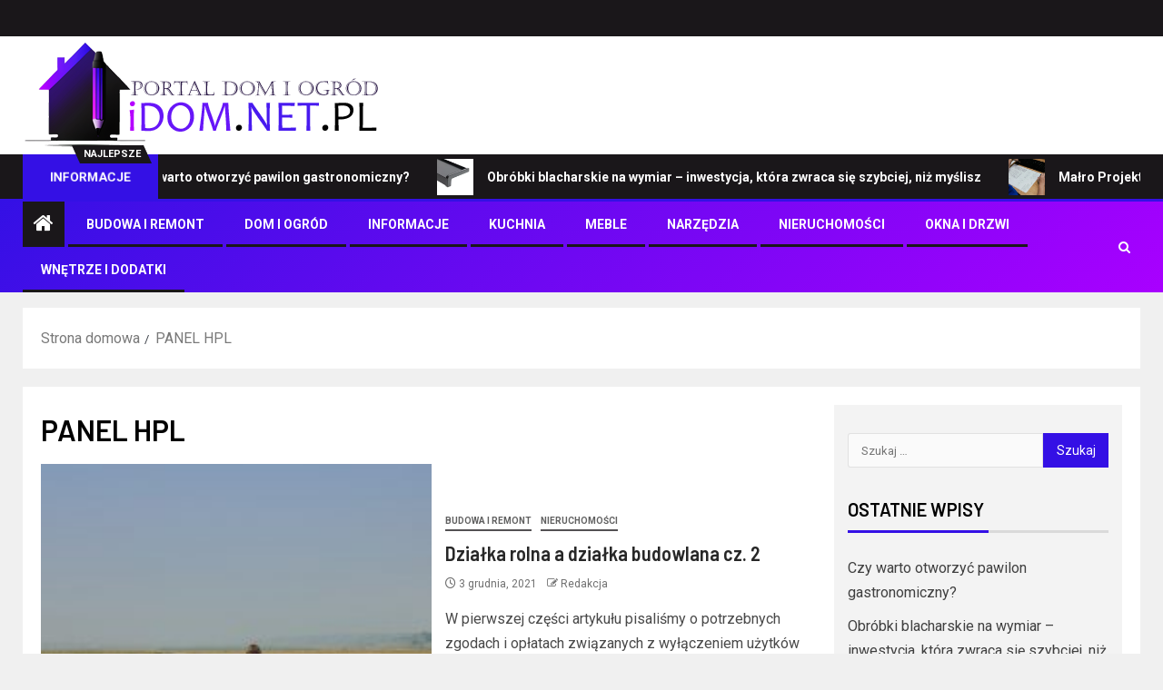

--- FILE ---
content_type: text/html; charset=UTF-8
request_url: https://idom.net.pl/temat/panel-hpl/
body_size: 16758
content:
<!doctype html>
<html lang="pl-PL">
<head>
    <meta charset="UTF-8">
    <meta name="viewport" content="width=device-width, initial-scale=1">
    <link rel="profile" href="https://gmpg.org/xfn/11">
    <meta name='robots' content='index, follow, max-image-preview:large, max-snippet:-1, max-video-preview:-1' />

	<!-- This site is optimized with the Yoast SEO plugin v26.8 - https://yoast.com/product/yoast-seo-wordpress/ -->
	<title>Archiwa: PANEL HPL - Idom.net.pl</title>
	<link rel="canonical" href="https://idom.net.pl/temat/panel-hpl/" />
	<meta property="og:locale" content="pl_PL" />
	<meta property="og:type" content="article" />
	<meta property="og:title" content="Archiwa: PANEL HPL - Idom.net.pl" />
	<meta property="og:url" content="https://idom.net.pl/temat/panel-hpl/" />
	<meta property="og:site_name" content="Idom.net.pl" />
	<meta name="twitter:card" content="summary_large_image" />
	<script type="application/ld+json" class="yoast-schema-graph">{"@context":"https://schema.org","@graph":[{"@type":"CollectionPage","@id":"https://idom.net.pl/temat/panel-hpl/","url":"https://idom.net.pl/temat/panel-hpl/","name":"Archiwa: PANEL HPL - Idom.net.pl","isPartOf":{"@id":"https://idom.net.pl/#website"},"primaryImageOfPage":{"@id":"https://idom.net.pl/temat/panel-hpl/#primaryimage"},"image":{"@id":"https://idom.net.pl/temat/panel-hpl/#primaryimage"},"thumbnailUrl":"https://idom.net.pl/wp-content/uploads/2021/08/kobieta_w_polu.jpg","breadcrumb":{"@id":"https://idom.net.pl/temat/panel-hpl/#breadcrumb"},"inLanguage":"pl-PL"},{"@type":"ImageObject","inLanguage":"pl-PL","@id":"https://idom.net.pl/temat/panel-hpl/#primaryimage","url":"https://idom.net.pl/wp-content/uploads/2021/08/kobieta_w_polu.jpg","contentUrl":"https://idom.net.pl/wp-content/uploads/2021/08/kobieta_w_polu.jpg","width":1280,"height":1902},{"@type":"BreadcrumbList","@id":"https://idom.net.pl/temat/panel-hpl/#breadcrumb","itemListElement":[{"@type":"ListItem","position":1,"name":"Strona główna","item":"https://idom.net.pl/"},{"@type":"ListItem","position":2,"name":"PANEL HPL"}]},{"@type":"WebSite","@id":"https://idom.net.pl/#website","url":"https://idom.net.pl/","name":"Idom.net.pl","description":"Informacje o budownictwie, architekturze i ogrodzie","publisher":{"@id":"https://idom.net.pl/#organization"},"potentialAction":[{"@type":"SearchAction","target":{"@type":"EntryPoint","urlTemplate":"https://idom.net.pl/?s={search_term_string}"},"query-input":{"@type":"PropertyValueSpecification","valueRequired":true,"valueName":"search_term_string"}}],"inLanguage":"pl-PL"},{"@type":"Organization","@id":"https://idom.net.pl/#organization","name":"Idom.net.pl","url":"https://idom.net.pl/","logo":{"@type":"ImageObject","inLanguage":"pl-PL","@id":"https://idom.net.pl/#/schema/logo/image/","url":"https://idom.net.pl/wp-content/uploads/2023/05/idom.png","contentUrl":"https://idom.net.pl/wp-content/uploads/2023/05/idom.png","width":400,"height":120,"caption":"Idom.net.pl"},"image":{"@id":"https://idom.net.pl/#/schema/logo/image/"}}]}</script>
	<!-- / Yoast SEO plugin. -->


<link rel='dns-prefetch' href='//fonts.googleapis.com' />
<link rel="alternate" type="application/rss+xml" title="Idom.net.pl &raquo; Kanał z wpisami" href="https://idom.net.pl/feed/" />
<link rel="alternate" type="application/rss+xml" title="Idom.net.pl &raquo; Kanał z komentarzami" href="https://idom.net.pl/comments/feed/" />
<link rel="alternate" type="application/rss+xml" title="Idom.net.pl &raquo; Kanał z wpisami otagowanymi jako PANEL HPL" href="https://idom.net.pl/temat/panel-hpl/feed/" />
<style id='wp-img-auto-sizes-contain-inline-css' type='text/css'>
img:is([sizes=auto i],[sizes^="auto," i]){contain-intrinsic-size:3000px 1500px}
/*# sourceURL=wp-img-auto-sizes-contain-inline-css */
</style>
<style id='wp-emoji-styles-inline-css' type='text/css'>

	img.wp-smiley, img.emoji {
		display: inline !important;
		border: none !important;
		box-shadow: none !important;
		height: 1em !important;
		width: 1em !important;
		margin: 0 0.07em !important;
		vertical-align: -0.1em !important;
		background: none !important;
		padding: 0 !important;
	}
/*# sourceURL=wp-emoji-styles-inline-css */
</style>
<style id='wp-block-library-inline-css' type='text/css'>
:root{--wp-block-synced-color:#7a00df;--wp-block-synced-color--rgb:122,0,223;--wp-bound-block-color:var(--wp-block-synced-color);--wp-editor-canvas-background:#ddd;--wp-admin-theme-color:#007cba;--wp-admin-theme-color--rgb:0,124,186;--wp-admin-theme-color-darker-10:#006ba1;--wp-admin-theme-color-darker-10--rgb:0,107,160.5;--wp-admin-theme-color-darker-20:#005a87;--wp-admin-theme-color-darker-20--rgb:0,90,135;--wp-admin-border-width-focus:2px}@media (min-resolution:192dpi){:root{--wp-admin-border-width-focus:1.5px}}.wp-element-button{cursor:pointer}:root .has-very-light-gray-background-color{background-color:#eee}:root .has-very-dark-gray-background-color{background-color:#313131}:root .has-very-light-gray-color{color:#eee}:root .has-very-dark-gray-color{color:#313131}:root .has-vivid-green-cyan-to-vivid-cyan-blue-gradient-background{background:linear-gradient(135deg,#00d084,#0693e3)}:root .has-purple-crush-gradient-background{background:linear-gradient(135deg,#34e2e4,#4721fb 50%,#ab1dfe)}:root .has-hazy-dawn-gradient-background{background:linear-gradient(135deg,#faaca8,#dad0ec)}:root .has-subdued-olive-gradient-background{background:linear-gradient(135deg,#fafae1,#67a671)}:root .has-atomic-cream-gradient-background{background:linear-gradient(135deg,#fdd79a,#004a59)}:root .has-nightshade-gradient-background{background:linear-gradient(135deg,#330968,#31cdcf)}:root .has-midnight-gradient-background{background:linear-gradient(135deg,#020381,#2874fc)}:root{--wp--preset--font-size--normal:16px;--wp--preset--font-size--huge:42px}.has-regular-font-size{font-size:1em}.has-larger-font-size{font-size:2.625em}.has-normal-font-size{font-size:var(--wp--preset--font-size--normal)}.has-huge-font-size{font-size:var(--wp--preset--font-size--huge)}.has-text-align-center{text-align:center}.has-text-align-left{text-align:left}.has-text-align-right{text-align:right}.has-fit-text{white-space:nowrap!important}#end-resizable-editor-section{display:none}.aligncenter{clear:both}.items-justified-left{justify-content:flex-start}.items-justified-center{justify-content:center}.items-justified-right{justify-content:flex-end}.items-justified-space-between{justify-content:space-between}.screen-reader-text{border:0;clip-path:inset(50%);height:1px;margin:-1px;overflow:hidden;padding:0;position:absolute;width:1px;word-wrap:normal!important}.screen-reader-text:focus{background-color:#ddd;clip-path:none;color:#444;display:block;font-size:1em;height:auto;left:5px;line-height:normal;padding:15px 23px 14px;text-decoration:none;top:5px;width:auto;z-index:100000}html :where(.has-border-color){border-style:solid}html :where([style*=border-top-color]){border-top-style:solid}html :where([style*=border-right-color]){border-right-style:solid}html :where([style*=border-bottom-color]){border-bottom-style:solid}html :where([style*=border-left-color]){border-left-style:solid}html :where([style*=border-width]){border-style:solid}html :where([style*=border-top-width]){border-top-style:solid}html :where([style*=border-right-width]){border-right-style:solid}html :where([style*=border-bottom-width]){border-bottom-style:solid}html :where([style*=border-left-width]){border-left-style:solid}html :where(img[class*=wp-image-]){height:auto;max-width:100%}:where(figure){margin:0 0 1em}html :where(.is-position-sticky){--wp-admin--admin-bar--position-offset:var(--wp-admin--admin-bar--height,0px)}@media screen and (max-width:600px){html :where(.is-position-sticky){--wp-admin--admin-bar--position-offset:0px}}

/*# sourceURL=wp-block-library-inline-css */
</style><style id='wp-block-categories-inline-css' type='text/css'>
.wp-block-categories{box-sizing:border-box}.wp-block-categories.alignleft{margin-right:2em}.wp-block-categories.alignright{margin-left:2em}.wp-block-categories.wp-block-categories-dropdown.aligncenter{text-align:center}.wp-block-categories .wp-block-categories__label{display:block;width:100%}
/*# sourceURL=https://idom.net.pl/wp-includes/blocks/categories/style.min.css */
</style>
<style id='wp-block-heading-inline-css' type='text/css'>
h1:where(.wp-block-heading).has-background,h2:where(.wp-block-heading).has-background,h3:where(.wp-block-heading).has-background,h4:where(.wp-block-heading).has-background,h5:where(.wp-block-heading).has-background,h6:where(.wp-block-heading).has-background{padding:1.25em 2.375em}h1.has-text-align-left[style*=writing-mode]:where([style*=vertical-lr]),h1.has-text-align-right[style*=writing-mode]:where([style*=vertical-rl]),h2.has-text-align-left[style*=writing-mode]:where([style*=vertical-lr]),h2.has-text-align-right[style*=writing-mode]:where([style*=vertical-rl]),h3.has-text-align-left[style*=writing-mode]:where([style*=vertical-lr]),h3.has-text-align-right[style*=writing-mode]:where([style*=vertical-rl]),h4.has-text-align-left[style*=writing-mode]:where([style*=vertical-lr]),h4.has-text-align-right[style*=writing-mode]:where([style*=vertical-rl]),h5.has-text-align-left[style*=writing-mode]:where([style*=vertical-lr]),h5.has-text-align-right[style*=writing-mode]:where([style*=vertical-rl]),h6.has-text-align-left[style*=writing-mode]:where([style*=vertical-lr]),h6.has-text-align-right[style*=writing-mode]:where([style*=vertical-rl]){rotate:180deg}
/*# sourceURL=https://idom.net.pl/wp-includes/blocks/heading/style.min.css */
</style>
<style id='wp-block-image-inline-css' type='text/css'>
.wp-block-image>a,.wp-block-image>figure>a{display:inline-block}.wp-block-image img{box-sizing:border-box;height:auto;max-width:100%;vertical-align:bottom}@media not (prefers-reduced-motion){.wp-block-image img.hide{visibility:hidden}.wp-block-image img.show{animation:show-content-image .4s}}.wp-block-image[style*=border-radius] img,.wp-block-image[style*=border-radius]>a{border-radius:inherit}.wp-block-image.has-custom-border img{box-sizing:border-box}.wp-block-image.aligncenter{text-align:center}.wp-block-image.alignfull>a,.wp-block-image.alignwide>a{width:100%}.wp-block-image.alignfull img,.wp-block-image.alignwide img{height:auto;width:100%}.wp-block-image .aligncenter,.wp-block-image .alignleft,.wp-block-image .alignright,.wp-block-image.aligncenter,.wp-block-image.alignleft,.wp-block-image.alignright{display:table}.wp-block-image .aligncenter>figcaption,.wp-block-image .alignleft>figcaption,.wp-block-image .alignright>figcaption,.wp-block-image.aligncenter>figcaption,.wp-block-image.alignleft>figcaption,.wp-block-image.alignright>figcaption{caption-side:bottom;display:table-caption}.wp-block-image .alignleft{float:left;margin:.5em 1em .5em 0}.wp-block-image .alignright{float:right;margin:.5em 0 .5em 1em}.wp-block-image .aligncenter{margin-left:auto;margin-right:auto}.wp-block-image :where(figcaption){margin-bottom:1em;margin-top:.5em}.wp-block-image.is-style-circle-mask img{border-radius:9999px}@supports ((-webkit-mask-image:none) or (mask-image:none)) or (-webkit-mask-image:none){.wp-block-image.is-style-circle-mask img{border-radius:0;-webkit-mask-image:url('data:image/svg+xml;utf8,<svg viewBox="0 0 100 100" xmlns="http://www.w3.org/2000/svg"><circle cx="50" cy="50" r="50"/></svg>');mask-image:url('data:image/svg+xml;utf8,<svg viewBox="0 0 100 100" xmlns="http://www.w3.org/2000/svg"><circle cx="50" cy="50" r="50"/></svg>');mask-mode:alpha;-webkit-mask-position:center;mask-position:center;-webkit-mask-repeat:no-repeat;mask-repeat:no-repeat;-webkit-mask-size:contain;mask-size:contain}}:root :where(.wp-block-image.is-style-rounded img,.wp-block-image .is-style-rounded img){border-radius:9999px}.wp-block-image figure{margin:0}.wp-lightbox-container{display:flex;flex-direction:column;position:relative}.wp-lightbox-container img{cursor:zoom-in}.wp-lightbox-container img:hover+button{opacity:1}.wp-lightbox-container button{align-items:center;backdrop-filter:blur(16px) saturate(180%);background-color:#5a5a5a40;border:none;border-radius:4px;cursor:zoom-in;display:flex;height:20px;justify-content:center;opacity:0;padding:0;position:absolute;right:16px;text-align:center;top:16px;width:20px;z-index:100}@media not (prefers-reduced-motion){.wp-lightbox-container button{transition:opacity .2s ease}}.wp-lightbox-container button:focus-visible{outline:3px auto #5a5a5a40;outline:3px auto -webkit-focus-ring-color;outline-offset:3px}.wp-lightbox-container button:hover{cursor:pointer;opacity:1}.wp-lightbox-container button:focus{opacity:1}.wp-lightbox-container button:focus,.wp-lightbox-container button:hover,.wp-lightbox-container button:not(:hover):not(:active):not(.has-background){background-color:#5a5a5a40;border:none}.wp-lightbox-overlay{box-sizing:border-box;cursor:zoom-out;height:100vh;left:0;overflow:hidden;position:fixed;top:0;visibility:hidden;width:100%;z-index:100000}.wp-lightbox-overlay .close-button{align-items:center;cursor:pointer;display:flex;justify-content:center;min-height:40px;min-width:40px;padding:0;position:absolute;right:calc(env(safe-area-inset-right) + 16px);top:calc(env(safe-area-inset-top) + 16px);z-index:5000000}.wp-lightbox-overlay .close-button:focus,.wp-lightbox-overlay .close-button:hover,.wp-lightbox-overlay .close-button:not(:hover):not(:active):not(.has-background){background:none;border:none}.wp-lightbox-overlay .lightbox-image-container{height:var(--wp--lightbox-container-height);left:50%;overflow:hidden;position:absolute;top:50%;transform:translate(-50%,-50%);transform-origin:top left;width:var(--wp--lightbox-container-width);z-index:9999999999}.wp-lightbox-overlay .wp-block-image{align-items:center;box-sizing:border-box;display:flex;height:100%;justify-content:center;margin:0;position:relative;transform-origin:0 0;width:100%;z-index:3000000}.wp-lightbox-overlay .wp-block-image img{height:var(--wp--lightbox-image-height);min-height:var(--wp--lightbox-image-height);min-width:var(--wp--lightbox-image-width);width:var(--wp--lightbox-image-width)}.wp-lightbox-overlay .wp-block-image figcaption{display:none}.wp-lightbox-overlay button{background:none;border:none}.wp-lightbox-overlay .scrim{background-color:#fff;height:100%;opacity:.9;position:absolute;width:100%;z-index:2000000}.wp-lightbox-overlay.active{visibility:visible}@media not (prefers-reduced-motion){.wp-lightbox-overlay.active{animation:turn-on-visibility .25s both}.wp-lightbox-overlay.active img{animation:turn-on-visibility .35s both}.wp-lightbox-overlay.show-closing-animation:not(.active){animation:turn-off-visibility .35s both}.wp-lightbox-overlay.show-closing-animation:not(.active) img{animation:turn-off-visibility .25s both}.wp-lightbox-overlay.zoom.active{animation:none;opacity:1;visibility:visible}.wp-lightbox-overlay.zoom.active .lightbox-image-container{animation:lightbox-zoom-in .4s}.wp-lightbox-overlay.zoom.active .lightbox-image-container img{animation:none}.wp-lightbox-overlay.zoom.active .scrim{animation:turn-on-visibility .4s forwards}.wp-lightbox-overlay.zoom.show-closing-animation:not(.active){animation:none}.wp-lightbox-overlay.zoom.show-closing-animation:not(.active) .lightbox-image-container{animation:lightbox-zoom-out .4s}.wp-lightbox-overlay.zoom.show-closing-animation:not(.active) .lightbox-image-container img{animation:none}.wp-lightbox-overlay.zoom.show-closing-animation:not(.active) .scrim{animation:turn-off-visibility .4s forwards}}@keyframes show-content-image{0%{visibility:hidden}99%{visibility:hidden}to{visibility:visible}}@keyframes turn-on-visibility{0%{opacity:0}to{opacity:1}}@keyframes turn-off-visibility{0%{opacity:1;visibility:visible}99%{opacity:0;visibility:visible}to{opacity:0;visibility:hidden}}@keyframes lightbox-zoom-in{0%{transform:translate(calc((-100vw + var(--wp--lightbox-scrollbar-width))/2 + var(--wp--lightbox-initial-left-position)),calc(-50vh + var(--wp--lightbox-initial-top-position))) scale(var(--wp--lightbox-scale))}to{transform:translate(-50%,-50%) scale(1)}}@keyframes lightbox-zoom-out{0%{transform:translate(-50%,-50%) scale(1);visibility:visible}99%{visibility:visible}to{transform:translate(calc((-100vw + var(--wp--lightbox-scrollbar-width))/2 + var(--wp--lightbox-initial-left-position)),calc(-50vh + var(--wp--lightbox-initial-top-position))) scale(var(--wp--lightbox-scale));visibility:hidden}}
/*# sourceURL=https://idom.net.pl/wp-includes/blocks/image/style.min.css */
</style>
<style id='wp-block-image-theme-inline-css' type='text/css'>
:root :where(.wp-block-image figcaption){color:#555;font-size:13px;text-align:center}.is-dark-theme :root :where(.wp-block-image figcaption){color:#ffffffa6}.wp-block-image{margin:0 0 1em}
/*# sourceURL=https://idom.net.pl/wp-includes/blocks/image/theme.min.css */
</style>
<style id='wp-block-latest-posts-inline-css' type='text/css'>
.wp-block-latest-posts{box-sizing:border-box}.wp-block-latest-posts.alignleft{margin-right:2em}.wp-block-latest-posts.alignright{margin-left:2em}.wp-block-latest-posts.wp-block-latest-posts__list{list-style:none}.wp-block-latest-posts.wp-block-latest-posts__list li{clear:both;overflow-wrap:break-word}.wp-block-latest-posts.is-grid{display:flex;flex-wrap:wrap}.wp-block-latest-posts.is-grid li{margin:0 1.25em 1.25em 0;width:100%}@media (min-width:600px){.wp-block-latest-posts.columns-2 li{width:calc(50% - .625em)}.wp-block-latest-posts.columns-2 li:nth-child(2n){margin-right:0}.wp-block-latest-posts.columns-3 li{width:calc(33.33333% - .83333em)}.wp-block-latest-posts.columns-3 li:nth-child(3n){margin-right:0}.wp-block-latest-posts.columns-4 li{width:calc(25% - .9375em)}.wp-block-latest-posts.columns-4 li:nth-child(4n){margin-right:0}.wp-block-latest-posts.columns-5 li{width:calc(20% - 1em)}.wp-block-latest-posts.columns-5 li:nth-child(5n){margin-right:0}.wp-block-latest-posts.columns-6 li{width:calc(16.66667% - 1.04167em)}.wp-block-latest-posts.columns-6 li:nth-child(6n){margin-right:0}}:root :where(.wp-block-latest-posts.is-grid){padding:0}:root :where(.wp-block-latest-posts.wp-block-latest-posts__list){padding-left:0}.wp-block-latest-posts__post-author,.wp-block-latest-posts__post-date{display:block;font-size:.8125em}.wp-block-latest-posts__post-excerpt,.wp-block-latest-posts__post-full-content{margin-bottom:1em;margin-top:.5em}.wp-block-latest-posts__featured-image a{display:inline-block}.wp-block-latest-posts__featured-image img{height:auto;max-width:100%;width:auto}.wp-block-latest-posts__featured-image.alignleft{float:left;margin-right:1em}.wp-block-latest-posts__featured-image.alignright{float:right;margin-left:1em}.wp-block-latest-posts__featured-image.aligncenter{margin-bottom:1em;text-align:center}
/*# sourceURL=https://idom.net.pl/wp-includes/blocks/latest-posts/style.min.css */
</style>
<style id='wp-block-paragraph-inline-css' type='text/css'>
.is-small-text{font-size:.875em}.is-regular-text{font-size:1em}.is-large-text{font-size:2.25em}.is-larger-text{font-size:3em}.has-drop-cap:not(:focus):first-letter{float:left;font-size:8.4em;font-style:normal;font-weight:100;line-height:.68;margin:.05em .1em 0 0;text-transform:uppercase}body.rtl .has-drop-cap:not(:focus):first-letter{float:none;margin-left:.1em}p.has-drop-cap.has-background{overflow:hidden}:root :where(p.has-background){padding:1.25em 2.375em}:where(p.has-text-color:not(.has-link-color)) a{color:inherit}p.has-text-align-left[style*="writing-mode:vertical-lr"],p.has-text-align-right[style*="writing-mode:vertical-rl"]{rotate:180deg}
/*# sourceURL=https://idom.net.pl/wp-includes/blocks/paragraph/style.min.css */
</style>
<style id='global-styles-inline-css' type='text/css'>
:root{--wp--preset--aspect-ratio--square: 1;--wp--preset--aspect-ratio--4-3: 4/3;--wp--preset--aspect-ratio--3-4: 3/4;--wp--preset--aspect-ratio--3-2: 3/2;--wp--preset--aspect-ratio--2-3: 2/3;--wp--preset--aspect-ratio--16-9: 16/9;--wp--preset--aspect-ratio--9-16: 9/16;--wp--preset--color--black: #000000;--wp--preset--color--cyan-bluish-gray: #abb8c3;--wp--preset--color--white: #ffffff;--wp--preset--color--pale-pink: #f78da7;--wp--preset--color--vivid-red: #cf2e2e;--wp--preset--color--luminous-vivid-orange: #ff6900;--wp--preset--color--luminous-vivid-amber: #fcb900;--wp--preset--color--light-green-cyan: #7bdcb5;--wp--preset--color--vivid-green-cyan: #00d084;--wp--preset--color--pale-cyan-blue: #8ed1fc;--wp--preset--color--vivid-cyan-blue: #0693e3;--wp--preset--color--vivid-purple: #9b51e0;--wp--preset--gradient--vivid-cyan-blue-to-vivid-purple: linear-gradient(135deg,rgb(6,147,227) 0%,rgb(155,81,224) 100%);--wp--preset--gradient--light-green-cyan-to-vivid-green-cyan: linear-gradient(135deg,rgb(122,220,180) 0%,rgb(0,208,130) 100%);--wp--preset--gradient--luminous-vivid-amber-to-luminous-vivid-orange: linear-gradient(135deg,rgb(252,185,0) 0%,rgb(255,105,0) 100%);--wp--preset--gradient--luminous-vivid-orange-to-vivid-red: linear-gradient(135deg,rgb(255,105,0) 0%,rgb(207,46,46) 100%);--wp--preset--gradient--very-light-gray-to-cyan-bluish-gray: linear-gradient(135deg,rgb(238,238,238) 0%,rgb(169,184,195) 100%);--wp--preset--gradient--cool-to-warm-spectrum: linear-gradient(135deg,rgb(74,234,220) 0%,rgb(151,120,209) 20%,rgb(207,42,186) 40%,rgb(238,44,130) 60%,rgb(251,105,98) 80%,rgb(254,248,76) 100%);--wp--preset--gradient--blush-light-purple: linear-gradient(135deg,rgb(255,206,236) 0%,rgb(152,150,240) 100%);--wp--preset--gradient--blush-bordeaux: linear-gradient(135deg,rgb(254,205,165) 0%,rgb(254,45,45) 50%,rgb(107,0,62) 100%);--wp--preset--gradient--luminous-dusk: linear-gradient(135deg,rgb(255,203,112) 0%,rgb(199,81,192) 50%,rgb(65,88,208) 100%);--wp--preset--gradient--pale-ocean: linear-gradient(135deg,rgb(255,245,203) 0%,rgb(182,227,212) 50%,rgb(51,167,181) 100%);--wp--preset--gradient--electric-grass: linear-gradient(135deg,rgb(202,248,128) 0%,rgb(113,206,126) 100%);--wp--preset--gradient--midnight: linear-gradient(135deg,rgb(2,3,129) 0%,rgb(40,116,252) 100%);--wp--preset--font-size--small: 13px;--wp--preset--font-size--medium: 20px;--wp--preset--font-size--large: 36px;--wp--preset--font-size--x-large: 42px;--wp--preset--spacing--20: 0.44rem;--wp--preset--spacing--30: 0.67rem;--wp--preset--spacing--40: 1rem;--wp--preset--spacing--50: 1.5rem;--wp--preset--spacing--60: 2.25rem;--wp--preset--spacing--70: 3.38rem;--wp--preset--spacing--80: 5.06rem;--wp--preset--shadow--natural: 6px 6px 9px rgba(0, 0, 0, 0.2);--wp--preset--shadow--deep: 12px 12px 50px rgba(0, 0, 0, 0.4);--wp--preset--shadow--sharp: 6px 6px 0px rgba(0, 0, 0, 0.2);--wp--preset--shadow--outlined: 6px 6px 0px -3px rgb(255, 255, 255), 6px 6px rgb(0, 0, 0);--wp--preset--shadow--crisp: 6px 6px 0px rgb(0, 0, 0);}:root { --wp--style--global--content-size: 805px;--wp--style--global--wide-size: 1500px; }:where(body) { margin: 0; }.wp-site-blocks > .alignleft { float: left; margin-right: 2em; }.wp-site-blocks > .alignright { float: right; margin-left: 2em; }.wp-site-blocks > .aligncenter { justify-content: center; margin-left: auto; margin-right: auto; }:where(.wp-site-blocks) > * { margin-block-start: 24px; margin-block-end: 0; }:where(.wp-site-blocks) > :first-child { margin-block-start: 0; }:where(.wp-site-blocks) > :last-child { margin-block-end: 0; }:root { --wp--style--block-gap: 24px; }:root :where(.is-layout-flow) > :first-child{margin-block-start: 0;}:root :where(.is-layout-flow) > :last-child{margin-block-end: 0;}:root :where(.is-layout-flow) > *{margin-block-start: 24px;margin-block-end: 0;}:root :where(.is-layout-constrained) > :first-child{margin-block-start: 0;}:root :where(.is-layout-constrained) > :last-child{margin-block-end: 0;}:root :where(.is-layout-constrained) > *{margin-block-start: 24px;margin-block-end: 0;}:root :where(.is-layout-flex){gap: 24px;}:root :where(.is-layout-grid){gap: 24px;}.is-layout-flow > .alignleft{float: left;margin-inline-start: 0;margin-inline-end: 2em;}.is-layout-flow > .alignright{float: right;margin-inline-start: 2em;margin-inline-end: 0;}.is-layout-flow > .aligncenter{margin-left: auto !important;margin-right: auto !important;}.is-layout-constrained > .alignleft{float: left;margin-inline-start: 0;margin-inline-end: 2em;}.is-layout-constrained > .alignright{float: right;margin-inline-start: 2em;margin-inline-end: 0;}.is-layout-constrained > .aligncenter{margin-left: auto !important;margin-right: auto !important;}.is-layout-constrained > :where(:not(.alignleft):not(.alignright):not(.alignfull)){max-width: var(--wp--style--global--content-size);margin-left: auto !important;margin-right: auto !important;}.is-layout-constrained > .alignwide{max-width: var(--wp--style--global--wide-size);}body .is-layout-flex{display: flex;}.is-layout-flex{flex-wrap: wrap;align-items: center;}.is-layout-flex > :is(*, div){margin: 0;}body .is-layout-grid{display: grid;}.is-layout-grid > :is(*, div){margin: 0;}body{padding-top: 0px;padding-right: 0px;padding-bottom: 0px;padding-left: 0px;}a:where(:not(.wp-element-button)){text-decoration: none;}:root :where(.wp-element-button, .wp-block-button__link){background-color: #32373c;border-radius: 0;border-width: 0;color: #fff;font-family: inherit;font-size: inherit;font-style: inherit;font-weight: inherit;letter-spacing: inherit;line-height: inherit;padding-top: calc(0.667em + 2px);padding-right: calc(1.333em + 2px);padding-bottom: calc(0.667em + 2px);padding-left: calc(1.333em + 2px);text-decoration: none;text-transform: inherit;}.has-black-color{color: var(--wp--preset--color--black) !important;}.has-cyan-bluish-gray-color{color: var(--wp--preset--color--cyan-bluish-gray) !important;}.has-white-color{color: var(--wp--preset--color--white) !important;}.has-pale-pink-color{color: var(--wp--preset--color--pale-pink) !important;}.has-vivid-red-color{color: var(--wp--preset--color--vivid-red) !important;}.has-luminous-vivid-orange-color{color: var(--wp--preset--color--luminous-vivid-orange) !important;}.has-luminous-vivid-amber-color{color: var(--wp--preset--color--luminous-vivid-amber) !important;}.has-light-green-cyan-color{color: var(--wp--preset--color--light-green-cyan) !important;}.has-vivid-green-cyan-color{color: var(--wp--preset--color--vivid-green-cyan) !important;}.has-pale-cyan-blue-color{color: var(--wp--preset--color--pale-cyan-blue) !important;}.has-vivid-cyan-blue-color{color: var(--wp--preset--color--vivid-cyan-blue) !important;}.has-vivid-purple-color{color: var(--wp--preset--color--vivid-purple) !important;}.has-black-background-color{background-color: var(--wp--preset--color--black) !important;}.has-cyan-bluish-gray-background-color{background-color: var(--wp--preset--color--cyan-bluish-gray) !important;}.has-white-background-color{background-color: var(--wp--preset--color--white) !important;}.has-pale-pink-background-color{background-color: var(--wp--preset--color--pale-pink) !important;}.has-vivid-red-background-color{background-color: var(--wp--preset--color--vivid-red) !important;}.has-luminous-vivid-orange-background-color{background-color: var(--wp--preset--color--luminous-vivid-orange) !important;}.has-luminous-vivid-amber-background-color{background-color: var(--wp--preset--color--luminous-vivid-amber) !important;}.has-light-green-cyan-background-color{background-color: var(--wp--preset--color--light-green-cyan) !important;}.has-vivid-green-cyan-background-color{background-color: var(--wp--preset--color--vivid-green-cyan) !important;}.has-pale-cyan-blue-background-color{background-color: var(--wp--preset--color--pale-cyan-blue) !important;}.has-vivid-cyan-blue-background-color{background-color: var(--wp--preset--color--vivid-cyan-blue) !important;}.has-vivid-purple-background-color{background-color: var(--wp--preset--color--vivid-purple) !important;}.has-black-border-color{border-color: var(--wp--preset--color--black) !important;}.has-cyan-bluish-gray-border-color{border-color: var(--wp--preset--color--cyan-bluish-gray) !important;}.has-white-border-color{border-color: var(--wp--preset--color--white) !important;}.has-pale-pink-border-color{border-color: var(--wp--preset--color--pale-pink) !important;}.has-vivid-red-border-color{border-color: var(--wp--preset--color--vivid-red) !important;}.has-luminous-vivid-orange-border-color{border-color: var(--wp--preset--color--luminous-vivid-orange) !important;}.has-luminous-vivid-amber-border-color{border-color: var(--wp--preset--color--luminous-vivid-amber) !important;}.has-light-green-cyan-border-color{border-color: var(--wp--preset--color--light-green-cyan) !important;}.has-vivid-green-cyan-border-color{border-color: var(--wp--preset--color--vivid-green-cyan) !important;}.has-pale-cyan-blue-border-color{border-color: var(--wp--preset--color--pale-cyan-blue) !important;}.has-vivid-cyan-blue-border-color{border-color: var(--wp--preset--color--vivid-cyan-blue) !important;}.has-vivid-purple-border-color{border-color: var(--wp--preset--color--vivid-purple) !important;}.has-vivid-cyan-blue-to-vivid-purple-gradient-background{background: var(--wp--preset--gradient--vivid-cyan-blue-to-vivid-purple) !important;}.has-light-green-cyan-to-vivid-green-cyan-gradient-background{background: var(--wp--preset--gradient--light-green-cyan-to-vivid-green-cyan) !important;}.has-luminous-vivid-amber-to-luminous-vivid-orange-gradient-background{background: var(--wp--preset--gradient--luminous-vivid-amber-to-luminous-vivid-orange) !important;}.has-luminous-vivid-orange-to-vivid-red-gradient-background{background: var(--wp--preset--gradient--luminous-vivid-orange-to-vivid-red) !important;}.has-very-light-gray-to-cyan-bluish-gray-gradient-background{background: var(--wp--preset--gradient--very-light-gray-to-cyan-bluish-gray) !important;}.has-cool-to-warm-spectrum-gradient-background{background: var(--wp--preset--gradient--cool-to-warm-spectrum) !important;}.has-blush-light-purple-gradient-background{background: var(--wp--preset--gradient--blush-light-purple) !important;}.has-blush-bordeaux-gradient-background{background: var(--wp--preset--gradient--blush-bordeaux) !important;}.has-luminous-dusk-gradient-background{background: var(--wp--preset--gradient--luminous-dusk) !important;}.has-pale-ocean-gradient-background{background: var(--wp--preset--gradient--pale-ocean) !important;}.has-electric-grass-gradient-background{background: var(--wp--preset--gradient--electric-grass) !important;}.has-midnight-gradient-background{background: var(--wp--preset--gradient--midnight) !important;}.has-small-font-size{font-size: var(--wp--preset--font-size--small) !important;}.has-medium-font-size{font-size: var(--wp--preset--font-size--medium) !important;}.has-large-font-size{font-size: var(--wp--preset--font-size--large) !important;}.has-x-large-font-size{font-size: var(--wp--preset--font-size--x-large) !important;}
/*# sourceURL=global-styles-inline-css */
</style>

<link rel='stylesheet' id='aft-icons-css' href='https://idom.net.pl/wp-content/themes/newsever/assets/icons/style.css?ver=6.9' type='text/css' media='all' />
<link rel='stylesheet' id='bootstrap-css' href='https://idom.net.pl/wp-content/themes/newsever/assets/bootstrap/css/bootstrap.min.css?ver=6.9' type='text/css' media='all' />
<link rel='stylesheet' id='slick-css-css' href='https://idom.net.pl/wp-content/themes/newsever/assets/slick/css/slick.min.css?ver=6.9' type='text/css' media='all' />
<link rel='stylesheet' id='sidr-css' href='https://idom.net.pl/wp-content/themes/newsever/assets/sidr/css/jquery.sidr.dark.css?ver=6.9' type='text/css' media='all' />
<link rel='stylesheet' id='magnific-popup-css' href='https://idom.net.pl/wp-content/themes/newsever/assets/magnific-popup/magnific-popup.css?ver=6.9' type='text/css' media='all' />
<link rel='stylesheet' id='newsever-google-fonts-css' href='https://fonts.googleapis.com/css?family=Roboto:100,300,400,500,700|Barlow:ital,wght@0,400;0,500;0,600;0,700;0,800;0,900;1,300;1,400;1,500;1,600;1,700;1,800|Barlow%20Semi%20Condensed:ital,wght@0,300;0,400;0,500;0,600;0,700;1,300;1,400;1,500;1,600;1,700&#038;subset=latin,latin-ext' type='text/css' media='all' />
<link rel='stylesheet' id='newsever-style-css' href='https://idom.net.pl/wp-content/themes/newsever/style.css?ver=4.3.7' type='text/css' media='all' />
<script type="text/javascript" src="https://idom.net.pl/wp-includes/js/jquery/jquery.min.js?ver=3.7.1" id="jquery-core-js"></script>
<script type="text/javascript" src="https://idom.net.pl/wp-includes/js/jquery/jquery-migrate.min.js?ver=3.4.1" id="jquery-migrate-js"></script>
<link rel="https://api.w.org/" href="https://idom.net.pl/wp-json/" /><link rel="alternate" title="JSON" type="application/json" href="https://idom.net.pl/wp-json/wp/v2/tags/306" /><link rel="EditURI" type="application/rsd+xml" title="RSD" href="https://idom.net.pl/xmlrpc.php?rsd" />
<meta name="generator" content="WordPress 6.9" />
<!-- Global site tag (gtag.js) - Google Analytics -->
<script async src="https://www.googletagmanager.com/gtag/js?id=UA-176823823-22"></script>
<script>
  window.dataLayer = window.dataLayer || [];
  function gtag(){dataLayer.push(arguments);}
  gtag('js', new Date());

  gtag('config', 'UA-176823823-22');
</script>
        <style type="text/css">
                        body .header-style1 .top-header.data-bg:before,
            body .header-style1 .main-header.data-bg:before {
                background: rgba(0, 0, 0, 0);
            }

                        .site-title,
            .site-description {
                position: absolute;
                clip: rect(1px, 1px, 1px, 1px);
                display: none;
            }

            
                        .elementor-page .elementor-section.elementor-section-full_width > .elementor-container,
            .elementor-page .elementor-section.elementor-section-boxed > .elementor-container,
            .elementor-default .elementor-section.elementor-section-full_width > .elementor-container,
            .elementor-default .elementor-section.elementor-section-boxed > .elementor-container{
                max-width: 1500px;
            }
            .align-content-left .elementor-section-stretched,
            .align-content-right .elementor-section-stretched {
                max-width: 100%;
                left: 0 !important;
            }
            }

        </style>
        <link rel="icon" href="https://idom.net.pl/wp-content/uploads/2023/05/cropped-idom-32x32.png" sizes="32x32" />
<link rel="icon" href="https://idom.net.pl/wp-content/uploads/2023/05/cropped-idom-192x192.png" sizes="192x192" />
<link rel="apple-touch-icon" href="https://idom.net.pl/wp-content/uploads/2023/05/cropped-idom-180x180.png" />
<meta name="msapplication-TileImage" content="https://idom.net.pl/wp-content/uploads/2023/05/cropped-idom-270x270.png" />
		<style type="text/css" id="wp-custom-css">
			.bottom-bar {
    border-top: 3px solid #3410e5;
    background: #986e51;
    background-image: -moz-linear-gradient(140deg, #3410e5, #f25600);
    background-image: -o-linear-gradient(140deg, #3410e5, #f25600);
    background-image: -webkit-linear-gradient(140deg, #3410e5, #d3ad65);
    background-image: linear-gradient(140deg, #3410e5, #a900ff);

}


.exclusive-posts .exclusive-now span.exclusive-texts-wrapper {

    background: #3410e5;

}


.banner-exclusive-posts-wrapper {
    background: #1a171a;
    background-image: -moz-linear-gradient(45deg, #1a171a, #1a171a);
    background-image: -o-linear-gradient(45deg, #1a171a, #1a171a);
    background-image: -webkit-linear-gradient(45deg, #1a171a, #1a171a);
    background-image: linear-gradient(45deg, #1a171a, #1a171a);
}

.aft-main-banner-section {
    background: #3d6c7d;
    background-image: -moz-linear-gradient(45deg, #404040, #202020);
    background-image: -o-linear-gradient(45deg, #404040, #202020);
    background-image: -webkit-linear-gradient(45deg, #404040, #202020);
    background-image: linear-gradient(45deg, #1a171a, #202020);
}

.aft-home-icon {

    background-color: #1a171a;

}

.fancy-spinner{display:none;}

.exclusive-posts .exclusive-now > span{
	    background-color: #1a171a;
}

.exclusive-posts .exclusive-now > span:after{
	border-bottom: 20px solid #1a171a;
}

.exclusive-posts .exclusive-now > span:before{
	border-top: 20px solid #1a171a;
}
.main-navigation ul li:nth-child(7n+1):after,.main-navigation ul li:nth-child(7n+2):after,.main-navigation ul li:nth-child(7n+3):after,.main-navigation ul li:nth-child(7n+4):after,.main-navigation ul li:nth-child(7n+5):after,.main-navigation ul li:nth-child(7n+6):after,.main-navigation ul li:nth-child(7n+7):after{    background-color: #1a171a;}

.header-style1 .top-header {
    padding: 5px 0;
    background: #1a171a;
}

.date-bar-left{display:none;}

a.newsever-categories.category-color-1 {
    border-color: #1a171a;
}

.af-category-inside-img a.newsever-categories.category-color-1 {
    background-color: #1a171a;
    color: #fff;
}

.header-style1 .main-header .af-flex-container {
    align-items: center;
    position: relative;
    padding-bottom: 5px;
    padding-top: 5px;
}

body button, body input[type="button"], body input[type="reset"], body input[type="submit"] {
    background: #3410e5;
}

.widget-title .header-after::before {
  
    background-color: #3410e5;
}

#scroll-up{    background-color: #3410e5;}

.entry-content > [class*="wp-block-"] a:not(.has-text-color), .entry-content > ul a, .entry-content > ul a:visited, .entry-content > ol a, .entry-content > ol a:visited, .entry-content > p a, .entry-content > p a:visited {
    color: #3410e5;
}

.site-info{display:none;}		</style>
		</head>

<body class="archive tag tag-panel-hpl tag-306 wp-custom-logo wp-embed-responsive wp-theme-newsever hfeed aft-default-mode aft-hide-comment-count-in-list aft-hide-minutes-read-in-list aft-hide-date-author-in-list default-content-layout content-with-single-sidebar align-content-left">

<div id="page" class="site">
    <a class="skip-link screen-reader-text" href="#content">Przejdź do treści</a>


    
    <header id="masthead" class="header-style1 header-layout-side">

        <div class="top-header">
    <div class="container-wrapper">
      <div class="top-bar-flex">
        <div class="top-bar-left col-66">

          
          <div class="date-bar-left">
                          <span class="topbar-date">
                21 stycznia, 2026              </span>

                                  </div>
                      <div class="af-secondary-menu">
              <div class="container-wrapper">
                
              </div>
            </div>
                  </div>

        <div class="top-bar-right col-3">
          <span class="aft-small-social-menu">
                      </span>
        </div>
      </div>
    </div>

  </div>
<div class="main-header  "
  data-background="">
  <div class="container-wrapper">
    <div class="af-container-row af-flex-container">
      
      <div class="col-1 float-l pad">
        <div class="logo-brand">
          <div class="site-branding">
            <a href="https://idom.net.pl/" class="custom-logo-link" rel="home"><img width="400" height="120" src="https://idom.net.pl/wp-content/uploads/2023/05/idom.png" class="custom-logo" alt="idom" decoding="async" srcset="https://idom.net.pl/wp-content/uploads/2023/05/idom.png 400w, https://idom.net.pl/wp-content/uploads/2023/05/idom-300x90.png 300w" sizes="(max-width: 400px) 100vw, 400px" /></a>              <p class="site-title font-family-1">
                <a href="https://idom.net.pl/"
                  rel="home">Idom.net.pl</a>
              </p>
            
                          <p class="site-description">Informacje o budownictwie, architekturze i ogrodzie</p>
                      </div>
        </div>
      </div>

      
    </div>
  </div>

</div>
<div class="exclusive-news">
        <div class="banner-exclusive-posts-wrapper clearfix">

        
        <div class="container-wrapper">
          <div class="exclusive-posts">
            <div class="exclusive-now primary-color">
                              <span class="exclusive-news-title">
                  Najlepsze                </span>
                            <div class="exclusive-now-txt-animation-wrap">
                <span class="fancy-spinner">
                  <div class="ring"></div>
                  <div class="ring"></div>
                  <div class="dot"></div>
                </span>
                <span class="exclusive-texts-wrapper">
                                      <span class="exclusive-news-subtitle af-exclusive-animation">
                      <span>Informacje</span>
                    </span>
                                  </span>
              </div>
            </div>
            <div class="exclusive-slides" dir="ltr">
                              <div class='marquee aft-flash-slide left' data-speed='80000'
                  data-gap='0' data-duplicated='true' data-direction="left">
                                      <a href="https://idom.net.pl/czy-warto-otworzyc-pawilon-gastronomiczny/" aria-label="Czy warto otworzyć pawilon gastronomiczny?">
                      
                      
                      <span class="circle-marq">
                                                  <img src="https://idom.net.pl/wp-content/uploads/2025/12/glowne_KONTENERGASTRONOMICZNY1-150x150.png"
                            alt="Czy warto otworzyć pawilon gastronomiczny?">
                                              </span>

                      Czy warto otworzyć pawilon gastronomiczny?                    </a>
                                      <a href="https://idom.net.pl/obrobki-blacharskie-na-wymiar-inwestycja-ktora-zwraca-sie-szybciej-niz-myslisz/" aria-label="Obróbki blacharskie na wymiar – inwestycja, która zwraca się szybciej, niż myślisz">
                      
                      
                      <span class="circle-marq">
                                                  <img src="https://idom.net.pl/wp-content/uploads/2025/12/parapet-z-blachy-na-wymiar-glowne-150x150.webp"
                            alt="Obróbki blacharskie na wymiar – inwestycja, która zwraca się szybciej, niż myślisz">
                                              </span>

                      Obróbki blacharskie na wymiar – inwestycja, która zwraca się szybciej, niż myślisz                    </a>
                                      <a href="https://idom.net.pl/malro-projekt-biuro-projektowe-ze-slaska-ktore-laczy-nowoczesnosc-z-doswiadczeniem/" aria-label="Małro Projekt &#8211; biuro projektowe ze Śląska, które łączy nowoczesność z doświadczeniem">
                      
                      
                      <span class="circle-marq">
                                                  <img src="https://idom.net.pl/wp-content/uploads/2025/10/malroprojekt-biuro-projektowe-ze-slaska-150x150.png"
                            alt="Małro Projekt &#8211; biuro projektowe ze Śląska, które łączy nowoczesność z doświadczeniem">
                                              </span>

                      Małro Projekt &#8211; biuro projektowe ze Śląska, które łączy nowoczesność z doświadczeniem                    </a>
                                      <a href="https://idom.net.pl/pomysly-na-funkcjonalna-aranzacje-przedpokoju/" aria-label="Pomysły na funkcjonalną aranżację przedpokoju">
                      
                      
                      <span class="circle-marq">
                                                  <img src="https://idom.net.pl/wp-content/uploads/2025/06/e1305a4c-f50a-4d2a-8041-33b98712479d-150x150.jpg"
                            alt="Pomysły na funkcjonalną aranżację przedpokoju">
                                              </span>

                      Pomysły na funkcjonalną aranżację przedpokoju                    </a>
                                      <a href="https://idom.net.pl/od-ogrodu-po-budowe-przewod-gumowy-w-codziennym-uzyciu/" aria-label="Od ogrodu po budowę – przewód gumowy w codziennym użyciu">
                      
                      
                      <span class="circle-marq">
                                                  <img src="https://idom.net.pl/wp-content/uploads/2025/04/1.-1-150x150.jpg"
                            alt="Od ogrodu po budowę – przewód gumowy w codziennym użyciu">
                                              </span>

                      Od ogrodu po budowę – przewód gumowy w codziennym użyciu                    </a>
                                  </div>
                          </div>
          </div>
        </div>
      </div>
      <!-- Excluive line END -->
</div>

      <div class="header-menu-part">
        <div id="main-navigation-bar" class="bottom-bar">
          <div class="navigation-section-wrapper">
            <div class="container-wrapper">
              <div class="header-middle-part">
                <div class="navigation-container">
                  <nav class="main-navigation clearfix">
                                          <span class="aft-home-icon">
                                                <a href="https://idom.net.pl" aria-label="Strona domowa">
                          <i class="fa fa-home" aria-hidden="true"></i>
                        </a>
                      </span>
                                        <span
                      class="toggle-menu"
                      role="button"
                      aria-controls="primary-menu"
                      aria-expanded="false"
                      tabindex="0"
                      aria-label="Menu"
                      aria-expanded="false">
                      <a href="javascript:void(0)" aria-label="Menu" class="aft-void-menu">
                        <span class="screen-reader-text">
                          Menu główne                        </span>
                        <i class="ham"></i>
                      </a>
                    </span>
                    <div class="menu main-menu menu-desktop show-menu-border"><ul id="primary-menu" class="menu"><li id="menu-item-64" class="menu-item menu-item-type-taxonomy menu-item-object-category menu-item-64"><a href="https://idom.net.pl/budowa-i-remont/">Budowa i remont</a></li>
<li id="menu-item-65" class="menu-item menu-item-type-taxonomy menu-item-object-category menu-item-65"><a href="https://idom.net.pl/dom-i-ogrod/">Dom i ogród</a></li>
<li id="menu-item-66" class="menu-item menu-item-type-taxonomy menu-item-object-category menu-item-66"><a href="https://idom.net.pl/informacje/">Informacje</a></li>
<li id="menu-item-67" class="menu-item menu-item-type-taxonomy menu-item-object-category menu-item-67"><a href="https://idom.net.pl/kuchnia/">Kuchnia</a></li>
<li id="menu-item-68" class="menu-item menu-item-type-taxonomy menu-item-object-category menu-item-68"><a href="https://idom.net.pl/meble/">Meble</a></li>
<li id="menu-item-69" class="menu-item menu-item-type-taxonomy menu-item-object-category menu-item-69"><a href="https://idom.net.pl/narzedzia/">Narzędzia</a></li>
<li id="menu-item-70" class="menu-item menu-item-type-taxonomy menu-item-object-category menu-item-70"><a href="https://idom.net.pl/nieruchomosci/">Nieruchomości</a></li>
<li id="menu-item-71" class="menu-item menu-item-type-taxonomy menu-item-object-category menu-item-71"><a href="https://idom.net.pl/okna-i-drzwi/">Okna i drzwi</a></li>
<li id="menu-item-72" class="menu-item menu-item-type-taxonomy menu-item-object-category menu-item-72"><a href="https://idom.net.pl/wnetrze-i-dodatki/">Wnętrze i dodatki</a></li>
</ul></div>                  </nav>
                </div>
              </div>
              <div class="header-right-part">
                <div class="af-search-wrap">
                  <div class="search-overlay">
                    <a href="#" title="Search" class="search-icon">
                      <i class="fa fa-search"></i>
                    </a>
                    <div class="af-search-form">
                      <form role="search" method="get" class="search-form" action="https://idom.net.pl/">
				<label>
					<span class="screen-reader-text">Szukaj:</span>
					<input type="search" class="search-field" placeholder="Szukaj &hellip;" value="" name="s" />
				</label>
				<input type="submit" class="search-submit" value="Szukaj" />
			</form>                    </div>
                  </div>
                </div>
                <div class="popular-tag-custom-link">
                  
                </div>
              </div>
            </div>
          </div>
        </div>
      </div>

    </header>

    <!-- end slider-section -->

        <div class="container-wrapper">
                <div class="af-breadcrumbs font-family-1 color-pad af-container-block-wrapper">

      <div role="navigation" aria-label="Okruszki" class="breadcrumb-trail breadcrumbs" itemprop="breadcrumb"><ul class="trail-items" itemscope itemtype="http://schema.org/BreadcrumbList"><meta name="numberOfItems" content="2" /><meta name="itemListOrder" content="Ascending" /><li itemprop="itemListElement" itemscope itemtype="http://schema.org/ListItem" class="trail-item trail-begin"><a href="https://idom.net.pl/" rel="home" itemprop="item"><span itemprop="name">Strona domowa</span></a><meta itemprop="position" content="1" /></li><li itemprop="itemListElement" itemscope itemtype="http://schema.org/ListItem" class="trail-item trail-end"><a href="https://idom.net.pl/temat/panel-hpl/" itemprop="item"><span itemprop="name">PANEL HPL</span></a><meta itemprop="position" content="2" /></li></ul></div>
    </div>
            </div>


    

    <div id="content" class="container-wrapper ">
<div class="af-container-block-wrapper clearfix">
    <div id="primary" class="content-area">
        <main id="main" class="site-main">

			
                <header class="header-title-wrapper1">
					<h1 class="page-title">PANEL HPL</h1>                </header><!-- .header-title-wrapper -->
				        <div class="af-container-row aft-archive-wrapper clearfix archive-layout-list">
		


		            <article id="post-28" class="latest-posts-list col-1 float-l pad archive-layout-list archive-image-left post-28 post type-post status-publish format-standard has-post-thumbnail hentry category-budowa-i-remont category-nieruchomosci tag-arad-rusztowania tag-aranzacje-stolika-kawowego tag-berberys-niski tag-cebulki-kwiatow tag-ceramika-ogniotrwala tag-co-polozyc-na-pape-na-balkonie tag-dach-gont tag-deskowanie-tracone tag-dom-tani-w-budowie-i-utrzymaniu tag-domki-na-dzialke-z-montazem-i-transportem tag-drzwi-skladane-do-prysznica tag-dywan-tarasowy tag-dzialka-budowlana tag-dzialka-rolna tag-egzotyczny-storczyk tag-fotel-wiklinowy tag-ile-kosztuje-dom-z-paneli-sip tag-jak-dbac-o-hiacynta-w-domu tag-jak-dobrac-twardosc-materaca tag-jak-przechowywac-cebulki-tulipanow tag-jak-udekorowac-kominek tag-jak-umyc-piekarnik-z-tluszczu tag-jak-zmierzyc-okna-do-rolet tag-jak-zmierzyc-okno-do-rolet tag-jaki-oczyszczacz-powietrza-forum tag-jaki-strop-w-domu-parterowym tag-jakie-warzywa-do-ogrodka tag-kiedy-kwitnie-storczyk tag-koszty-budowy-domu-szkieletowego tag-koziolek-do-ciecia-drewna-pila-lancuchowa tag-laminat-do-mebli tag-m2-kostki-brukowej tag-malowanie-grzejnikow-zeliwnych tag-mata-solarna-do-basenu-opinie tag-materac-twardosc tag-mechanizm-lozka-w-szafie tag-najmodniejsze-tapety-do-salonu tag-najoszczedniejsze-piece-gazowe tag-odmiany-pora tag-orchidea-w-doniczce tag-panel-hpl tag-panele-podlogowe-szerokie tag-panele-prostopadle-do-okna tag-plytki-czarno-biale-wzory tag-plytki-kamienne-zewnetrzne tag-pokoje-na-poddaszu-inspiracje tag-prawo tag-przykladowy-kosztorys-budowy-domu tag-storczyk-naturalne-srodowisko tag-swietlowka-led-jak-podlaczyc tag-szklarnia-na-balkon-diy tag-urzadzamy-pl-kuchnie tag-usuwanie-gniazda-szerszeni tag-wertykulacja-kiedy tag-wies tag-wykladziny-do-przedszkola-z-atestem tag-zamek-elektryczny-do-furtki tag-zwykly-styropian-na-fundamenty tag-zycie-to-sztuka-wyboru" >
				<div class="archive-list-post list-style">
  <div class="read-single color-pad">

    <div class="read-img pos-rel col-2 float-l read-bg-img af-sec-list-img">
      <a href="https://idom.net.pl/dzialka-rolna-a-dzialka-budowlana-cz-2/" aria-label="Działka rolna a działka budowlana cz. 2">
        <img width="202" height="300" src="https://idom.net.pl/wp-content/uploads/2021/08/kobieta_w_polu-202x300.jpg" class="attachment-medium size-medium wp-post-image" alt="" decoding="async" fetchpriority="high" srcset="https://idom.net.pl/wp-content/uploads/2021/08/kobieta_w_polu-202x300.jpg 202w, https://idom.net.pl/wp-content/uploads/2021/08/kobieta_w_polu-689x1024.jpg 689w, https://idom.net.pl/wp-content/uploads/2021/08/kobieta_w_polu-768x1141.jpg 768w, https://idom.net.pl/wp-content/uploads/2021/08/kobieta_w_polu-1034x1536.jpg 1034w, https://idom.net.pl/wp-content/uploads/2021/08/kobieta_w_polu.jpg 1280w" sizes="(max-width: 202px) 100vw, 202px" />      </a>
      <div class="min-read-post-format">
                <span class="min-read-item">
                  </span>
      </div>


    </div>


    <div class="read-details col-2 float-l pad af-sec-list-txt color-tp-pad">
      <div class="read-categories">
        <ul class="cat-links"><li class="meta-category">
                             <a class="newsever-categories category-color-1"  aria-label="Budowa i remont" href="https://idom.net.pl/budowa-i-remont/" alt="Zobacz wszystkie wpisy w Budowa i remont"> 
                                 Budowa i remont
                             </a>
                        </li><li class="meta-category">
                             <a class="newsever-categories category-color-1"  aria-label="Nieruchomości" href="https://idom.net.pl/nieruchomosci/" alt="Zobacz wszystkie wpisy w Nieruchomości"> 
                                 Nieruchomości
                             </a>
                        </li></ul>      </div>
      <div class="read-title">
        <h4>
          <a href="https://idom.net.pl/dzialka-rolna-a-dzialka-budowlana-cz-2/" aria-label="Działka rolna a działka budowlana cz. 2">Działka rolna a działka budowlana cz. 2</a>
        </h4>
      </div>
      <div class="entry-meta">
        
      <span class="author-links">

                  <span class="item-metadata posts-date">
            <i class="fa fa-clock-o"></i>
            3 grudnia, 2021          </span>
                
          <span class="item-metadata posts-author byline">
            <i class="fa fa-pencil-square-o"></i>
                            <a href="https://idom.net.pl/author/a8ml9t6coio8x3/">
                    Redakcja                </a>
                 </span>
          
      </span>
          </div>

              <div class="read-descprition full-item-discription">
          <div class="post-description">
                          <p>W pierwszej części artykułu pisaliśmy o potrzebnych zgodach i opłatach związanych z wyłączeniem użytków rolnych z produkcji i przekształceniem gruntów...</p>
                      </div>
        </div>
      

    </div>
  </div>
  </div>            </article>
		
		        </div>
	
            <div class="col-1">
                <div class="newsever-pagination">
					                </div>
            </div>
        </main><!-- #main -->
    </div><!-- #primary -->





<div id="secondary" class="sidebar-area aft-sticky-sidebar">
    <div class="theiaStickySidebar">
        <aside class="widget-area color-pad">
            <div id="search-2" class="widget newsever-widget widget_search"><form role="search" method="get" class="search-form" action="https://idom.net.pl/">
				<label>
					<span class="screen-reader-text">Szukaj:</span>
					<input type="search" class="search-field" placeholder="Szukaj &hellip;" value="" name="s" />
				</label>
				<input type="submit" class="search-submit" value="Szukaj" />
			</form></div>
		<div id="recent-posts-2" class="widget newsever-widget widget_recent_entries">
		<h2 class="widget-title widget-title-1"><span class="header-after">Ostatnie wpisy</span></h2>
		<ul>
											<li>
					<a href="https://idom.net.pl/czy-warto-otworzyc-pawilon-gastronomiczny/">Czy warto otworzyć pawilon gastronomiczny?</a>
									</li>
											<li>
					<a href="https://idom.net.pl/obrobki-blacharskie-na-wymiar-inwestycja-ktora-zwraca-sie-szybciej-niz-myslisz/">Obróbki blacharskie na wymiar – inwestycja, która zwraca się szybciej, niż myślisz</a>
									</li>
											<li>
					<a href="https://idom.net.pl/malro-projekt-biuro-projektowe-ze-slaska-ktore-laczy-nowoczesnosc-z-doswiadczeniem/">Małro Projekt &#8211; biuro projektowe ze Śląska, które łączy nowoczesność z doświadczeniem</a>
									</li>
											<li>
					<a href="https://idom.net.pl/pomysly-na-funkcjonalna-aranzacje-przedpokoju/">Pomysły na funkcjonalną aranżację przedpokoju</a>
									</li>
											<li>
					<a href="https://idom.net.pl/od-ogrodu-po-budowe-przewod-gumowy-w-codziennym-uzyciu/">Od ogrodu po budowę – przewód gumowy w codziennym użyciu</a>
									</li>
					</ul>

		</div><div id="categories-2" class="widget newsever-widget widget_categories"><h2 class="widget-title widget-title-1"><span class="header-after">Kategorie</span></h2>
			<ul>
					<li class="cat-item cat-item-5"><a href="https://idom.net.pl/budowa-i-remont/">Budowa i remont</a>
</li>
	<li class="cat-item cat-item-6"><a href="https://idom.net.pl/dom-i-ogrod/">Dom i ogród</a>
</li>
	<li class="cat-item cat-item-1"><a href="https://idom.net.pl/informacje/">Informacje</a>
</li>
	<li class="cat-item cat-item-7"><a href="https://idom.net.pl/kuchnia/">Kuchnia</a>
</li>
	<li class="cat-item cat-item-8"><a href="https://idom.net.pl/meble/">Meble</a>
</li>
	<li class="cat-item cat-item-9"><a href="https://idom.net.pl/narzedzia/">Narzędzia</a>
</li>
	<li class="cat-item cat-item-10"><a href="https://idom.net.pl/nieruchomosci/">Nieruchomości</a>
</li>
	<li class="cat-item cat-item-11"><a href="https://idom.net.pl/okna-i-drzwi/">Okna i drzwi</a>
</li>
	<li class="cat-item cat-item-20"><a href="https://idom.net.pl/wnetrze-i-dodatki/">Wnętrze i dodatki</a>
</li>
			</ul>

			</div><div id="block-4" class="widget newsever-widget widget_block">
<h2 class="wp-block-heading">Kontakt z redakcją</h2>
</div><div id="block-5" class="widget newsever-widget widget_block widget_text">
<p><a href="/cdn-cgi/l/email-protection" class="__cf_email__" data-cfemail="f49f9b9a80959f80b496919187919bda8498">[email&#160;protected]</a></p>
</div><div id="block-6" class="widget newsever-widget widget_block widget_text">
<p>Chorzów, Bytkowska 5</p>
</div><div id="block-7" class="widget newsever-widget widget_block widget_text">
<p>+48 510938313</p>
</div>        </aside>
    </div>
</div></div>


</div>

<div class="af-main-banner-latest-posts grid-layout">
  <div class="container-wrapper">
    <div class="af-container-block-wrapper pad-20">
      <div class="widget-title-section">
                  <h4 class="widget-title header-after1">
            <span class="header-after">
              Nie przegap tych informacji            </span>
          </h4>
        
      </div>
      <div class="af-container-row clearfix">
                    <div class="col-4 pad float-l" data-mh="you-may-have-missed">
              <div class="read-single color-pad">
                <div class="read-img pos-rel read-bg-img">
                  <a href="https://idom.net.pl/czy-warto-otworzyc-pawilon-gastronomiczny/" aria-label="Czy warto otworzyć pawilon gastronomiczny?">
                    <img width="300" height="169" src="https://idom.net.pl/wp-content/uploads/2025/12/glowne_KONTENERGASTRONOMICZNY1-300x169.png" class="attachment-medium size-medium wp-post-image" alt="KONTENER GASTRONOMICZNY" decoding="async" loading="lazy" srcset="https://idom.net.pl/wp-content/uploads/2025/12/glowne_KONTENERGASTRONOMICZNY1-300x169.png 300w, https://idom.net.pl/wp-content/uploads/2025/12/glowne_KONTENERGASTRONOMICZNY1-1024x576.png 1024w, https://idom.net.pl/wp-content/uploads/2025/12/glowne_KONTENERGASTRONOMICZNY1-768x432.png 768w, https://idom.net.pl/wp-content/uploads/2025/12/glowne_KONTENERGASTRONOMICZNY1.png 1200w" sizes="auto, (max-width: 300px) 100vw, 300px" />                  </a>
                  <div class="min-read-post-format">
                                        <span class="min-read-item">
                                          </span>
                  </div>

                </div>
                <div class="read-details color-tp-pad">

                  <div class="read-categories">
                    <ul class="cat-links"><li class="meta-category">
                             <a class="newsever-categories category-color-1"  aria-label="Informacje" href="https://idom.net.pl/informacje/" alt="Zobacz wszystkie wpisy w Informacje"> 
                                 Informacje
                             </a>
                        </li></ul>                  </div>
                  <div class="read-title">
                    <h4>
                      <a href="https://idom.net.pl/czy-warto-otworzyc-pawilon-gastronomiczny/" aria-label="Czy warto otworzyć pawilon gastronomiczny?">Czy warto otworzyć pawilon gastronomiczny?</a>
                    </h4>
                  </div>
                  <div class="entry-meta">
                    
      <span class="author-links">

                  <span class="item-metadata posts-date">
            <i class="fa fa-clock-o"></i>
            19 grudnia, 2025          </span>
                
          <span class="item-metadata posts-author byline">
            <i class="fa fa-pencil-square-o"></i>
                            <a href="https://idom.net.pl/author/a8ml9t6coio8x3/">
                    Redakcja                </a>
                 </span>
          
      </span>
                      </div>
                </div>
              </div>
            </div>
                      <div class="col-4 pad float-l" data-mh="you-may-have-missed">
              <div class="read-single color-pad">
                <div class="read-img pos-rel read-bg-img">
                  <a href="https://idom.net.pl/obrobki-blacharskie-na-wymiar-inwestycja-ktora-zwraca-sie-szybciej-niz-myslisz/" aria-label="Obróbki blacharskie na wymiar – inwestycja, która zwraca się szybciej, niż myślisz">
                    <img width="300" height="300" src="https://idom.net.pl/wp-content/uploads/2025/12/parapet-z-blachy-na-wymiar-glowne-300x300.webp" class="attachment-medium size-medium wp-post-image" alt="Obróbki blacharskie na wymiar" decoding="async" loading="lazy" srcset="https://idom.net.pl/wp-content/uploads/2025/12/parapet-z-blachy-na-wymiar-glowne-300x300.webp 300w, https://idom.net.pl/wp-content/uploads/2025/12/parapet-z-blachy-na-wymiar-glowne-1024x1024.webp 1024w, https://idom.net.pl/wp-content/uploads/2025/12/parapet-z-blachy-na-wymiar-glowne-150x150.webp 150w, https://idom.net.pl/wp-content/uploads/2025/12/parapet-z-blachy-na-wymiar-glowne-768x768.webp 768w, https://idom.net.pl/wp-content/uploads/2025/12/parapet-z-blachy-na-wymiar-glowne.webp 1080w" sizes="auto, (max-width: 300px) 100vw, 300px" />                  </a>
                  <div class="min-read-post-format">
                                        <span class="min-read-item">
                                          </span>
                  </div>

                </div>
                <div class="read-details color-tp-pad">

                  <div class="read-categories">
                    <ul class="cat-links"><li class="meta-category">
                             <a class="newsever-categories category-color-1"  aria-label="Budowa i remont" href="https://idom.net.pl/budowa-i-remont/" alt="Zobacz wszystkie wpisy w Budowa i remont"> 
                                 Budowa i remont
                             </a>
                        </li></ul>                  </div>
                  <div class="read-title">
                    <h4>
                      <a href="https://idom.net.pl/obrobki-blacharskie-na-wymiar-inwestycja-ktora-zwraca-sie-szybciej-niz-myslisz/" aria-label="Obróbki blacharskie na wymiar – inwestycja, która zwraca się szybciej, niż myślisz">Obróbki blacharskie na wymiar – inwestycja, która zwraca się szybciej, niż myślisz</a>
                    </h4>
                  </div>
                  <div class="entry-meta">
                    
      <span class="author-links">

                  <span class="item-metadata posts-date">
            <i class="fa fa-clock-o"></i>
            3 grudnia, 2025          </span>
                
          <span class="item-metadata posts-author byline">
            <i class="fa fa-pencil-square-o"></i>
                            <a href="https://idom.net.pl/author/a8ml9t6coio8x3/">
                    Redakcja                </a>
                 </span>
          
      </span>
                      </div>
                </div>
              </div>
            </div>
                      <div class="col-4 pad float-l" data-mh="you-may-have-missed">
              <div class="read-single color-pad">
                <div class="read-img pos-rel read-bg-img">
                  <a href="https://idom.net.pl/malro-projekt-biuro-projektowe-ze-slaska-ktore-laczy-nowoczesnosc-z-doswiadczeniem/" aria-label="Małro Projekt &#8211; biuro projektowe ze Śląska, które łączy nowoczesność z doświadczeniem">
                    <img width="300" height="270" src="https://idom.net.pl/wp-content/uploads/2025/10/malroprojekt-biuro-projektowe-ze-slaska-300x270.png" class="attachment-medium size-medium wp-post-image" alt="Małro Projekt - biuro projektowe ze Śląska, które łączy nowoczesność z doświadczeniem" decoding="async" loading="lazy" srcset="https://idom.net.pl/wp-content/uploads/2025/10/malroprojekt-biuro-projektowe-ze-slaska-300x270.png 300w, https://idom.net.pl/wp-content/uploads/2025/10/malroprojekt-biuro-projektowe-ze-slaska-768x692.png 768w, https://idom.net.pl/wp-content/uploads/2025/10/malroprojekt-biuro-projektowe-ze-slaska.png 1024w" sizes="auto, (max-width: 300px) 100vw, 300px" />                  </a>
                  <div class="min-read-post-format">
                                        <span class="min-read-item">
                                          </span>
                  </div>

                </div>
                <div class="read-details color-tp-pad">

                  <div class="read-categories">
                    <ul class="cat-links"><li class="meta-category">
                             <a class="newsever-categories category-color-1"  aria-label="Budowa i remont" href="https://idom.net.pl/budowa-i-remont/" alt="Zobacz wszystkie wpisy w Budowa i remont"> 
                                 Budowa i remont
                             </a>
                        </li></ul>                  </div>
                  <div class="read-title">
                    <h4>
                      <a href="https://idom.net.pl/malro-projekt-biuro-projektowe-ze-slaska-ktore-laczy-nowoczesnosc-z-doswiadczeniem/" aria-label="Małro Projekt &#8211; biuro projektowe ze Śląska, które łączy nowoczesność z doświadczeniem">Małro Projekt &#8211; biuro projektowe ze Śląska, które łączy nowoczesność z doświadczeniem</a>
                    </h4>
                  </div>
                  <div class="entry-meta">
                    
      <span class="author-links">

                  <span class="item-metadata posts-date">
            <i class="fa fa-clock-o"></i>
            3 października, 2025          </span>
                
          <span class="item-metadata posts-author byline">
            <i class="fa fa-pencil-square-o"></i>
                            <a href="https://idom.net.pl/author/a8ml9t6coio8x3/">
                    Redakcja                </a>
                 </span>
          
      </span>
                      </div>
                </div>
              </div>
            </div>
                      <div class="col-4 pad float-l" data-mh="you-may-have-missed">
              <div class="read-single color-pad">
                <div class="read-img pos-rel read-bg-img">
                  <a href="https://idom.net.pl/pomysly-na-funkcjonalna-aranzacje-przedpokoju/" aria-label="Pomysły na funkcjonalną aranżację przedpokoju">
                    <img width="300" height="171" src="https://idom.net.pl/wp-content/uploads/2025/06/e1305a4c-f50a-4d2a-8041-33b98712479d-300x171.jpg" class="attachment-medium size-medium wp-post-image" alt="Pomysły na funkcjonalną aranżację przedpokoju" decoding="async" loading="lazy" srcset="https://idom.net.pl/wp-content/uploads/2025/06/e1305a4c-f50a-4d2a-8041-33b98712479d-300x171.jpg 300w, https://idom.net.pl/wp-content/uploads/2025/06/e1305a4c-f50a-4d2a-8041-33b98712479d-1024x585.jpg 1024w, https://idom.net.pl/wp-content/uploads/2025/06/e1305a4c-f50a-4d2a-8041-33b98712479d-768x439.jpg 768w, https://idom.net.pl/wp-content/uploads/2025/06/e1305a4c-f50a-4d2a-8041-33b98712479d.jpg 1344w" sizes="auto, (max-width: 300px) 100vw, 300px" />                  </a>
                  <div class="min-read-post-format">
                                        <span class="min-read-item">
                                          </span>
                  </div>

                </div>
                <div class="read-details color-tp-pad">

                  <div class="read-categories">
                    <ul class="cat-links"><li class="meta-category">
                             <a class="newsever-categories category-color-1"  aria-label="Wnętrze i dodatki" href="https://idom.net.pl/wnetrze-i-dodatki/" alt="Zobacz wszystkie wpisy w Wnętrze i dodatki"> 
                                 Wnętrze i dodatki
                             </a>
                        </li></ul>                  </div>
                  <div class="read-title">
                    <h4>
                      <a href="https://idom.net.pl/pomysly-na-funkcjonalna-aranzacje-przedpokoju/" aria-label="Pomysły na funkcjonalną aranżację przedpokoju">Pomysły na funkcjonalną aranżację przedpokoju</a>
                    </h4>
                  </div>
                  <div class="entry-meta">
                    
      <span class="author-links">

                  <span class="item-metadata posts-date">
            <i class="fa fa-clock-o"></i>
            11 czerwca, 2025          </span>
                
          <span class="item-metadata posts-author byline">
            <i class="fa fa-pencil-square-o"></i>
                            <a href="https://idom.net.pl/author/a8ml9t6coio8x3/">
                    Redakcja                </a>
                 </span>
          
      </span>
                      </div>
                </div>
              </div>
            </div>
                        </div>
    </div>
  </div>
</div>
<footer class="site-footer">
            <div class="primary-footer">
        <div class="container-wrapper">
            <div class="af-container-row">
                                    <div class="primary-footer-area footer-first-widgets-section col-md-4 col-sm-12">
                        <section class="widget-area color-pad">
                                <div id="block-11" class="widget newsever-widget widget_block widget_media_image">
<figure class="wp-block-image size-full"><img loading="lazy" decoding="async" width="400" height="120" src="https://idom.net.pl/wp-content/uploads/2023/05/idom1.png" alt="idom1" class="wp-image-155" srcset="https://idom.net.pl/wp-content/uploads/2023/05/idom1.png 400w, https://idom.net.pl/wp-content/uploads/2023/05/idom1-300x90.png 300w" sizes="auto, (max-width: 400px) 100vw, 400px" /></figure>
</div>                        </section>
                    </div>
                
                                    <div class="primary-footer-area footer-second-widgets-section col-md-4  col-sm-12">
                        <section class="widget-area color-pad">
                            <div id="block-9" class="widget newsever-widget widget_block widget_recent_entries"><ul class="wp-block-latest-posts__list wp-block-latest-posts"><li><a class="wp-block-latest-posts__post-title" href="https://idom.net.pl/czy-warto-otworzyc-pawilon-gastronomiczny/">Czy warto otworzyć pawilon gastronomiczny?</a></li>
<li><a class="wp-block-latest-posts__post-title" href="https://idom.net.pl/obrobki-blacharskie-na-wymiar-inwestycja-ktora-zwraca-sie-szybciej-niz-myslisz/">Obróbki blacharskie na wymiar – inwestycja, która zwraca się szybciej, niż myślisz</a></li>
<li><a class="wp-block-latest-posts__post-title" href="https://idom.net.pl/malro-projekt-biuro-projektowe-ze-slaska-ktore-laczy-nowoczesnosc-z-doswiadczeniem/">Małro Projekt &#8211; biuro projektowe ze Śląska, które łączy nowoczesność z doświadczeniem</a></li>
<li><a class="wp-block-latest-posts__post-title" href="https://idom.net.pl/pomysly-na-funkcjonalna-aranzacje-przedpokoju/">Pomysły na funkcjonalną aranżację przedpokoju</a></li>
<li><a class="wp-block-latest-posts__post-title" href="https://idom.net.pl/od-ogrodu-po-budowe-przewod-gumowy-w-codziennym-uzyciu/">Od ogrodu po budowę – przewód gumowy w codziennym użyciu</a></li>
<li><a class="wp-block-latest-posts__post-title" href="https://idom.net.pl/hokery-zielone-i-czarne-jak-dobrac-modne-kolory-siedzisk-do-stylu-kuchni-i-jadalni/">Hokery zielone i czarne – jak dobrać modne kolory siedzisk do stylu kuchni i jadalni?</a></li>
<li><a class="wp-block-latest-posts__post-title" href="https://idom.net.pl/jak-wybrac-odpowiedni-system-nawadniajacy-do-ogrodu/">Jak wybrać odpowiedni system nawadniający do ogrodu?</a></li>
</ul></div>                        </section>
                    </div>
                
                                    <div class="primary-footer-area footer-third-widgets-section col-md-4  col-sm-12">
                        <section class="widget-area color-pad">
                            <div id="block-10" class="widget newsever-widget widget_block widget_categories"><ul class="wp-block-categories-list wp-block-categories">	<li class="cat-item cat-item-5"><a href="https://idom.net.pl/budowa-i-remont/">Budowa i remont</a>
</li>
	<li class="cat-item cat-item-6"><a href="https://idom.net.pl/dom-i-ogrod/">Dom i ogród</a>
</li>
	<li class="cat-item cat-item-1"><a href="https://idom.net.pl/informacje/">Informacje</a>
</li>
	<li class="cat-item cat-item-7"><a href="https://idom.net.pl/kuchnia/">Kuchnia</a>
</li>
	<li class="cat-item cat-item-8"><a href="https://idom.net.pl/meble/">Meble</a>
</li>
	<li class="cat-item cat-item-9"><a href="https://idom.net.pl/narzedzia/">Narzędzia</a>
</li>
	<li class="cat-item cat-item-10"><a href="https://idom.net.pl/nieruchomosci/">Nieruchomości</a>
</li>
	<li class="cat-item cat-item-11"><a href="https://idom.net.pl/okna-i-drzwi/">Okna i drzwi</a>
</li>
	<li class="cat-item cat-item-20"><a href="https://idom.net.pl/wnetrze-i-dodatki/">Wnętrze i dodatki</a>
</li>
</ul></div>                        </section>
                    </div>
                                            </div>
        </div>
    </div>
    
                <div class="site-info">
        <div class="container-wrapper">
            <div class="af-container-row">
                <div class="col-1 color-pad">
                                                                Copyright &copy; All rights reserved.                                                                                    <span class="sep"> | </span>
                        <a href="https://afthemes.com/products/newsever">Newsever</a> autorstwa AF themes                                    </div>
            </div>
        </div>
    </div>
</footer>
</div>
<a id="scroll-up" class="secondary-color">
    <i class="fa fa-angle-up"></i>
</a>
<script data-cfasync="false" src="/cdn-cgi/scripts/5c5dd728/cloudflare-static/email-decode.min.js"></script><script type="speculationrules">
{"prefetch":[{"source":"document","where":{"and":[{"href_matches":"/*"},{"not":{"href_matches":["/wp-*.php","/wp-admin/*","/wp-content/uploads/*","/wp-content/*","/wp-content/plugins/*","/wp-content/themes/newsever/*","/*\\?(.+)"]}},{"not":{"selector_matches":"a[rel~=\"nofollow\"]"}},{"not":{"selector_matches":".no-prefetch, .no-prefetch a"}}]},"eagerness":"conservative"}]}
</script>
<script type="text/javascript" src="https://idom.net.pl/wp-content/themes/newsever/js/navigation.js?ver=20151215" id="newsever-navigation-js"></script>
<script type="text/javascript" src="https://idom.net.pl/wp-content/themes/newsever/js/skip-link-focus-fix.js?ver=20151215" id="newsever-skip-link-focus-fix-js"></script>
<script type="text/javascript" src="https://idom.net.pl/wp-content/themes/newsever/assets/slick/js/slick.min.js?ver=6.9" id="slick-js-js"></script>
<script type="text/javascript" src="https://idom.net.pl/wp-content/themes/newsever/assets/bootstrap/js/bootstrap.min.js?ver=6.9" id="bootstrap-js"></script>
<script type="text/javascript" src="https://idom.net.pl/wp-content/themes/newsever/assets/sidr/js/jquery.sidr.min.js?ver=6.9" id="sidr-js"></script>
<script type="text/javascript" src="https://idom.net.pl/wp-content/themes/newsever/assets/magnific-popup/jquery.magnific-popup.min.js?ver=6.9" id="magnific-popup-js"></script>
<script type="text/javascript" src="https://idom.net.pl/wp-content/themes/newsever/assets/jquery-match-height/jquery.matchHeight.min.js?ver=6.9" id="matchheight-js"></script>
<script type="text/javascript" src="https://idom.net.pl/wp-content/themes/newsever/assets/marquee/jquery.marquee.js?ver=6.9" id="marquee-js"></script>
<script type="text/javascript" src="https://idom.net.pl/wp-content/themes/newsever/assets/theiaStickySidebar/theia-sticky-sidebar.min.js?ver=6.9" id="sticky-sidebar-js"></script>
<script type="text/javascript" src="https://idom.net.pl/wp-content/themes/newsever/admin-dashboard/dist/newsever_scripts.build.js?ver=6.9" id="newsever-script-js"></script>
<script id="wp-emoji-settings" type="application/json">
{"baseUrl":"https://s.w.org/images/core/emoji/17.0.2/72x72/","ext":".png","svgUrl":"https://s.w.org/images/core/emoji/17.0.2/svg/","svgExt":".svg","source":{"concatemoji":"https://idom.net.pl/wp-includes/js/wp-emoji-release.min.js?ver=6.9"}}
</script>
<script type="module">
/* <![CDATA[ */
/*! This file is auto-generated */
const a=JSON.parse(document.getElementById("wp-emoji-settings").textContent),o=(window._wpemojiSettings=a,"wpEmojiSettingsSupports"),s=["flag","emoji"];function i(e){try{var t={supportTests:e,timestamp:(new Date).valueOf()};sessionStorage.setItem(o,JSON.stringify(t))}catch(e){}}function c(e,t,n){e.clearRect(0,0,e.canvas.width,e.canvas.height),e.fillText(t,0,0);t=new Uint32Array(e.getImageData(0,0,e.canvas.width,e.canvas.height).data);e.clearRect(0,0,e.canvas.width,e.canvas.height),e.fillText(n,0,0);const a=new Uint32Array(e.getImageData(0,0,e.canvas.width,e.canvas.height).data);return t.every((e,t)=>e===a[t])}function p(e,t){e.clearRect(0,0,e.canvas.width,e.canvas.height),e.fillText(t,0,0);var n=e.getImageData(16,16,1,1);for(let e=0;e<n.data.length;e++)if(0!==n.data[e])return!1;return!0}function u(e,t,n,a){switch(t){case"flag":return n(e,"\ud83c\udff3\ufe0f\u200d\u26a7\ufe0f","\ud83c\udff3\ufe0f\u200b\u26a7\ufe0f")?!1:!n(e,"\ud83c\udde8\ud83c\uddf6","\ud83c\udde8\u200b\ud83c\uddf6")&&!n(e,"\ud83c\udff4\udb40\udc67\udb40\udc62\udb40\udc65\udb40\udc6e\udb40\udc67\udb40\udc7f","\ud83c\udff4\u200b\udb40\udc67\u200b\udb40\udc62\u200b\udb40\udc65\u200b\udb40\udc6e\u200b\udb40\udc67\u200b\udb40\udc7f");case"emoji":return!a(e,"\ud83e\u1fac8")}return!1}function f(e,t,n,a){let r;const o=(r="undefined"!=typeof WorkerGlobalScope&&self instanceof WorkerGlobalScope?new OffscreenCanvas(300,150):document.createElement("canvas")).getContext("2d",{willReadFrequently:!0}),s=(o.textBaseline="top",o.font="600 32px Arial",{});return e.forEach(e=>{s[e]=t(o,e,n,a)}),s}function r(e){var t=document.createElement("script");t.src=e,t.defer=!0,document.head.appendChild(t)}a.supports={everything:!0,everythingExceptFlag:!0},new Promise(t=>{let n=function(){try{var e=JSON.parse(sessionStorage.getItem(o));if("object"==typeof e&&"number"==typeof e.timestamp&&(new Date).valueOf()<e.timestamp+604800&&"object"==typeof e.supportTests)return e.supportTests}catch(e){}return null}();if(!n){if("undefined"!=typeof Worker&&"undefined"!=typeof OffscreenCanvas&&"undefined"!=typeof URL&&URL.createObjectURL&&"undefined"!=typeof Blob)try{var e="postMessage("+f.toString()+"("+[JSON.stringify(s),u.toString(),c.toString(),p.toString()].join(",")+"));",a=new Blob([e],{type:"text/javascript"});const r=new Worker(URL.createObjectURL(a),{name:"wpTestEmojiSupports"});return void(r.onmessage=e=>{i(n=e.data),r.terminate(),t(n)})}catch(e){}i(n=f(s,u,c,p))}t(n)}).then(e=>{for(const n in e)a.supports[n]=e[n],a.supports.everything=a.supports.everything&&a.supports[n],"flag"!==n&&(a.supports.everythingExceptFlag=a.supports.everythingExceptFlag&&a.supports[n]);var t;a.supports.everythingExceptFlag=a.supports.everythingExceptFlag&&!a.supports.flag,a.supports.everything||((t=a.source||{}).concatemoji?r(t.concatemoji):t.wpemoji&&t.twemoji&&(r(t.twemoji),r(t.wpemoji)))});
//# sourceURL=https://idom.net.pl/wp-includes/js/wp-emoji-loader.min.js
/* ]]> */
</script>

<script defer src="https://static.cloudflareinsights.com/beacon.min.js/vcd15cbe7772f49c399c6a5babf22c1241717689176015" integrity="sha512-ZpsOmlRQV6y907TI0dKBHq9Md29nnaEIPlkf84rnaERnq6zvWvPUqr2ft8M1aS28oN72PdrCzSjY4U6VaAw1EQ==" data-cf-beacon='{"version":"2024.11.0","token":"f7b7f75c902b4ee6979092a99e209b43","r":1,"server_timing":{"name":{"cfCacheStatus":true,"cfEdge":true,"cfExtPri":true,"cfL4":true,"cfOrigin":true,"cfSpeedBrain":true},"location_startswith":null}}' crossorigin="anonymous"></script>
</body>
</html>
